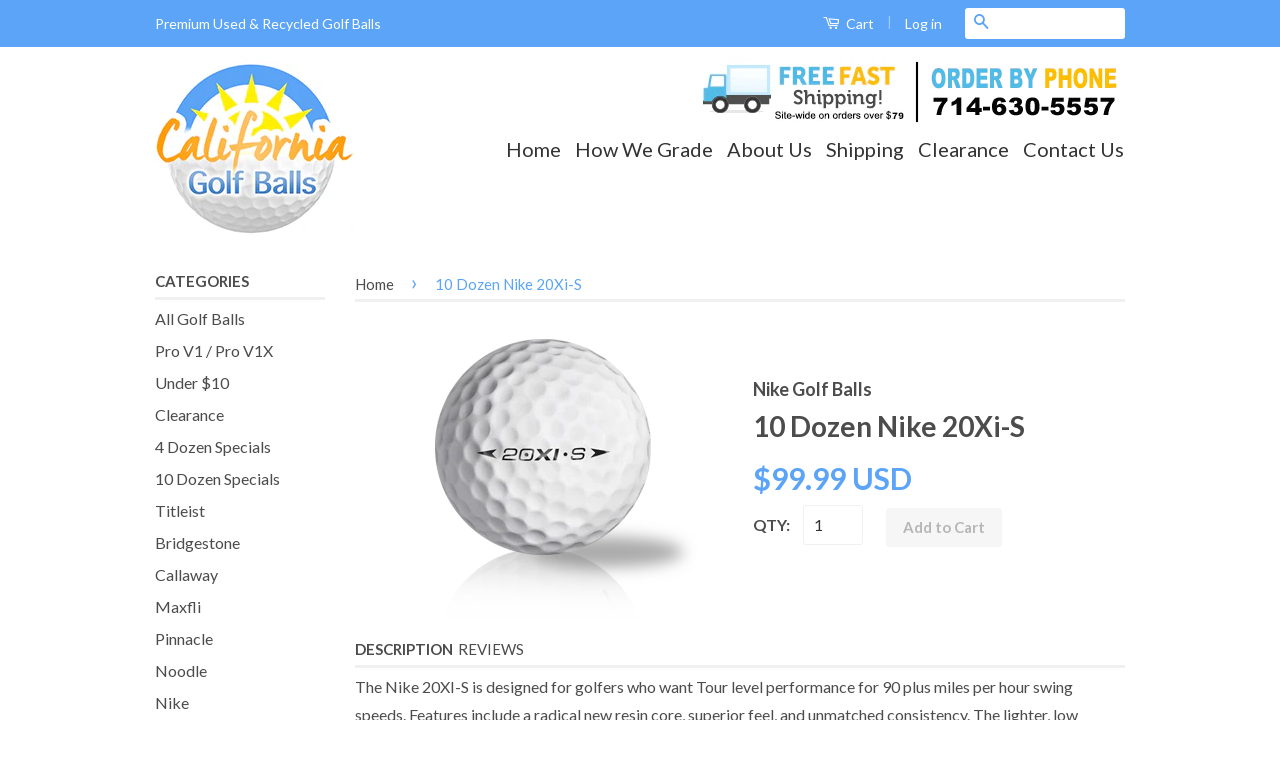

--- FILE ---
content_type: text/html; charset=utf-8
request_url: https://www.californiagolfballs.com/products/10-dozen-nike-20xi-s
body_size: 17092
content:
<style>
.badge--sale {
display: none !important;
top: 46.66667px !important;
left: 54.66667px !important;
}
</style>

<!doctype html>
<!--[if lt IE 7]><html class="no-js lt-ie9 lt-ie8 lt-ie7" lang="en"> <![endif]-->
<!--[if IE 7]><html class="no-js lt-ie9 lt-ie8" lang="en"> <![endif]-->
<!--[if IE 8]><html class="no-js lt-ie9" lang="en"> <![endif]-->
<!--[if IE 9 ]><html class="ie9 no-js"> <![endif]-->
<!--[if (gt IE 9)|!(IE)]><!--> <html class="no-js"> <!--<![endif]-->
<head>
  
  

  <!-- Basic page needs ================================================== -->
  <meta charset="utf-8">
  <meta http-equiv="X-UA-Compatible" content="IE=edge,chrome=1">
  <meta name="keywords" content="used golf balls, recycled golf balls, california golf balls, quality golf balls, golf balls, 5A golf balls, 4A golf balls, AAAAA golf balls, AAAA golf balls" />
  <meta name="msvalidate.01" content="E3B165C4CAF26674E96A4B8067285328" />
  <meta name='yandex-verification' content='5fa3c04d367065d4' />
  <meta name="language" content="en-us" />
  
  <link rel="shortcut icon" href="//www.californiagolfballs.com/cdn/shop/t/2/assets/favicon.png?v=31425251280649923151450379177" type="image/png" />
  
  
  


  <!-- Title and description ================================================== -->
  <title>
  10 Dozen Nike 20Xi-S used golf balls
  </title>

  
  <meta name="description" content="The Nike 20XI-S is designed for golfers who want Tour level performance for 90 plus miles per hour swing speeds. Features include a radical new resin core, superior feel, and unmatched consistency. The lighter, low density resin core distributes weight to the perimeter, increasing ball moment of inertia. Higher ball moment of inertia maintains spin after apex, adding yards and minimizing travel off line. is geared toward players who tend to have higher spin.">
  
  

  <!-- Social Meta Tags ================================================== -->
  
<meta property="og:site_name" content="Californiagolfballs.com">

  <meta property="og:type" content="product">
  <meta property="og:title" content="10 Dozen Nike 20Xi-S">
  
  <meta property="og:image" content="http://www.californiagolfballs.com/cdn/shop/products/nike-20x1-s-2_34d89725-d752-4459-a4cf-2403c7e391ce_grande.png?v=1527177380">
  <meta property="og:image:secure_url" content="https://www.californiagolfballs.com/cdn/shop/products/nike-20x1-s-2_34d89725-d752-4459-a4cf-2403c7e391ce_grande.png?v=1527177380">
  
  <meta property="og:price:amount" content="99.99">
  <meta property="og:price:currency" content="USD">


  <meta property="og:description" content="The Nike 20XI-S is designed for golfers who want Tour level performance for 90 plus miles per hour swing speeds. Features include a radical new resin core, superior feel, and unmatched consistency. The lighter, low density resin core distributes weight to the perimeter, increasing ball moment of inertia. Higher ball moment of inertia maintains spin after apex, adding yards and minimizing travel off line. is geared toward players who tend to have higher spin.">


  <meta property="og:url" content="https://www.californiagolfballs.com/products/10-dozen-nike-20xi-s">



<meta name="twitter:card" content="summary">


  <meta name="twitter:site" content="@CaliGolfBalls">



  <meta name="twitter:title" content="10 Dozen Nike 20Xi-S">
  <meta name="twitter:description" content="The Nike 20XI-S is designed for golfers who want Tour level performance for 90 plus miles per hour swing speeds. Features include a radical new resin core, superior feel, and unmatched consistency. The lighter, low density resin core distributes weight to the perimeter, increasing ball moment of inertia. Higher ball moment">
  <meta name="twitter:image" content="https://www.californiagolfballs.com/cdn/shop/products/nike-20x1-s-2_34d89725-d752-4459-a4cf-2403c7e391ce_medium.png?v=1527177380">
  <meta name="twitter:image:width" content="240">
  <meta name="twitter:image:height" content="240">


  <meta name="p:domain_verify" content="2a61ad0656402fe7af87a8db5686640e"/>

  <!-- Helpers ================================================== -->
  <link rel="canonical" href="https://www.californiagolfballs.com/products/10-dozen-nike-20xi-s">
  <meta name="viewport" content="width=device-width,initial-scale=1">
  <meta name="theme-color" content="#5ba4f7">

  

  <!-- CSS ================================================== -->
  <link href="//www.californiagolfballs.com/cdn/shop/t/2/assets/timber.scss.css?v=144780884373988688531674755349" rel="stylesheet" type="text/css" media="all" />
  <link href="//www.californiagolfballs.com/cdn/shop/t/2/assets/theme.scss.css?v=180299647612674709001674755349" rel="stylesheet" type="text/css" media="all" />
  <style type="text/css">
    #idTabavisverifies{
        margin-top: 15px;
        color:#5d717e;
    }
    #idTabavisverifies a{
        color:#5d717e;
        text-decoration: none;
    }
    #idTabavisverifies p{
        margin:0;
        padding:0; 
    }
    #idTabavisverifies .logo,#av_product_award .logo,.av_product_award .logo{
       background:url("https://cdn.shopify.com/s/files/1/1030/0939/t/2/assets/netreviews-logo.png?18098647126670451476") no-repeat; 
    }
    #idTabavisverifies .logo-small,#av_product_award .logo-small,.av_product_award .logo-small{
        background:url("https://cdn.shopify.com/s/files/1/1030/0939/t/2/assets/netreviews-logo-small.png?15473715424744185047") no-repeat; 
    }
    #idTabavisverifies div.ratingWrapper,#av_product_award div.ratingWrapper,.av_product_award div.ratingWrapper{
        background:url("https://cdn.shopify.com/s/files/1/1030/0939/t/2/assets/netreviews-mini-stars-0.png?9465756237487663071") no-repeat left bottom;
        /*display:inline-block;*/
        height: 12px;
        width: 70px;
    }
    #idTabavisverifies div.ratingInner,#av_product_award div.ratingInner,.av_product_award div.ratingInner{
        background:url("https://cdn.shopify.com/s/files/1/1030/0939/t/2/assets/netreviews-mini-stars-5.png?17261349224345769581") no-repeat left bottom transparent;
        /*display:inline-block;*/	
        height: 12px;
    }
    #idTabavisverifies .triangle-border {
        position: relative;
        padding: 12px;
        margin: 14px 0 3px 0;
        border: 2px solid #DDD;
        color: #000;
        background: #fff;
        -webkit-border-radius: 10px;
        -moz-border-radius: 10px;
        border-radius: 10px;
    }
    #idTabavisverifies .triangle-border.answer{
        margin-left: 20px;
        color:#808080;
    }
    #idTabavisverifies .triangle-border.top::before {
        top: -16px;
        bottom: auto;
        right: auto;
        left: 46px;
        border-width: 0 14px 14px;
    }
    #idTabavisverifies .triangle-border::before {
        content: "";
        position: absolute;
        bottom: -20px;
        right: 40px;
        border-width: 20px 20px 0;
        border-style: solid;
        border-color: #DDD transparent;
        display: block;
        width: 0;
    }
    #idTabavisverifies .triangle-border.top::after {
        top: -13px;
        bottom: auto;
        right: auto;
        left: 47px;
        border-width: 0 13px 13px;
    }
    #idTabavisverifies .triangle-border::after {
        content: "";
        position: absolute;
        bottom: -13px;
        left: 47px;
        border-width: 13px 13px 0;
        border-style: solid;
        border-color: #fff transparent;
        display: block;
        width: 0;
    }

    #idTabavisverifies .triangle-border.answer {
        padding-left: 20px;
    }
    .clear{
        clear: both;
    }
    #idTabavisverifies #headerAV{
        display: block;
        background-color: #474747;
        height:30px;
        -webkit-border-top-left-radius: 10px;
        -webkit-border-top-right-radius: 10px;
        -moz-border-radius-topleft: 10px;
        -moz-border-radius-topright: 10px;
        border-top-left-radius: 10px;
        border-top-right-radius: 10px;
        text-align: center;
        line-height: 30px;
        color:white;
        text-transform: uppercase;
        font-size: 14px;
    }
    #idTabavisverifies #under-headerAV{
        display: block;
        height: 50px;
    }
    #idTabavisverifies #under-headerAV{
    }
    #idTabavisverifies div#aggregateRatingAV {
        list-style: none;
        margin-left: 50px;
        padding-top: 10px;
        float: left;
    }
    #idTabavisverifies div#certificatAV{
        float: right;
        list-style: none;
        padding-top: 10px;
        padding-right: 10px;
    }
    #idTabavisverifies .reviewAV {
        padding-bottom: 20px;
        border-top: 3px solid white;
    }
    #idTabavisverifies .reviewAV div.reviewInfosAV{
        list-style: none;
        margin-top: 15px;
        margin-left: 0;
        margin-right: 0;
        margin-bottom: 0;
    }
    #idTabavisverifies .reviewAV div.reviewInfosAV > div{
        display: inline-block;
        height: 25px;
    }
    #idTabavisverifies .reviewAV div.reviewInfosAV  div.rateAV{
        font-weight: bold;
        font-size: 14px;
    }
    #idTabavisverifies .reviewAV div.reviewInfosAV  div.rateAV img{
        margin-top:1px;
    }
    #idTabavisverifies .triangle-border.answer p.answer-bodyAV{
        margin: 10px 0 0 0 ;
    }
    
    #idTabavisverifies #ajax_comment_content{
        background-color:#f1f1f1;
        padding: 10px;
    }
    /* ExtraRight */ 
    #av_load_next_page{color:#5d717e;text-decoration:none;display:inline-block;padding:4px 14px;margin-bottom:0;font-size:12px;line-height:20px;color:#272822;text-align:center;text-shadow:0 1px 1px rgba(255,255,255,.75);vertical-align:middle;cursor:pointer;background-color:#f5f5f5;background-image:-webkit-gradient(linear,0 0,0 100%,from(#fff),to(#e6e6e6));background-image:-webkit-linear-gradient(top,#fff,#e6e6e6);background-image:-o-linear-gradient(top,#fff,#e6e6e6);background-image:linear-gradient(to bottom,#fff,#e6e6e6);background-image:-moz-linear-gradient(top,#fff,#e6e6e6);background-repeat:repeat-x;border:1px solid #bbb;border-color:rgba(0,0,0,.1) rgba(0,0,0,.1) rgba(0,0,0,.25);border-color:#e6e6e6 #e6e6e6 #bfbfbf;border-bottom-color:#a2a2a2;-webkit-border-radius:4px;-moz-border-radius:4px;border-radius:4px;filter:progid:dximagetransform.microsoft.gradient(startColorstr="#ffffffff", endColorstr="#ffe6e6e6", GradientType=0);filter:progid:dximagetransform.microsoft.gradient(enabled=false);-webkit-box-shadow:inset 0 1px 0 rgba(255,255,255,.2),0 1px 2px rgba(0,0,0,.05);-moz-box-shadow:inset 0 1px 0 rgba(255,255,255,.2),0 1px 2px rgba(0,0,0,.05);box-shadow:inset 0 1px 0 rgba(255,255,255,.2),0 1px 2px rgba(0,0,0,.05);margin-top:10px;}
    /* FIN ExtraRight */

    .AV_button{
        padding-bottom: 0;
    }
    .ratingWrapper{
        display: inline-block;padding-bottom: 0px;float: left;
    }
    .rating-link a{
        display: inline-block; padding: 0;
    }
    #av_product_award, .av_product_award{
        display: inherit;
    }
</style> 

  
  
  
  <link href="//fonts.googleapis.com/css?family=Lato:400,700" rel="stylesheet" type="text/css" media="all" />


  



  <!-- Header hook for plugins ================================================== -->
  <script>window.performance && window.performance.mark && window.performance.mark('shopify.content_for_header.start');</script><meta id="shopify-digital-wallet" name="shopify-digital-wallet" content="/10300939/digital_wallets/dialog">
<meta name="shopify-checkout-api-token" content="e6656aa712eb838bb4a2bb45e47efa27">
<meta id="in-context-paypal-metadata" data-shop-id="10300939" data-venmo-supported="false" data-environment="production" data-locale="en_US" data-paypal-v4="true" data-currency="USD">
<link rel="alternate" type="application/json+oembed" href="https://www.californiagolfballs.com/products/10-dozen-nike-20xi-s.oembed">
<script async="async" src="/checkouts/internal/preloads.js?locale=en-US"></script>
<link rel="preconnect" href="https://shop.app" crossorigin="anonymous">
<script async="async" src="https://shop.app/checkouts/internal/preloads.js?locale=en-US&shop_id=10300939" crossorigin="anonymous"></script>
<script id="apple-pay-shop-capabilities" type="application/json">{"shopId":10300939,"countryCode":"US","currencyCode":"USD","merchantCapabilities":["supports3DS"],"merchantId":"gid:\/\/shopify\/Shop\/10300939","merchantName":"Californiagolfballs.com","requiredBillingContactFields":["postalAddress","email","phone"],"requiredShippingContactFields":["postalAddress","email","phone"],"shippingType":"shipping","supportedNetworks":["visa","masterCard","amex","discover","elo","jcb"],"total":{"type":"pending","label":"Californiagolfballs.com","amount":"1.00"},"shopifyPaymentsEnabled":true,"supportsSubscriptions":true}</script>
<script id="shopify-features" type="application/json">{"accessToken":"e6656aa712eb838bb4a2bb45e47efa27","betas":["rich-media-storefront-analytics"],"domain":"www.californiagolfballs.com","predictiveSearch":true,"shopId":10300939,"locale":"en"}</script>
<script>var Shopify = Shopify || {};
Shopify.shop = "californiagolfballs-com.myshopify.com";
Shopify.locale = "en";
Shopify.currency = {"active":"USD","rate":"1.0"};
Shopify.country = "US";
Shopify.theme = {"name":"classic","id":50683397,"schema_name":null,"schema_version":null,"theme_store_id":null,"role":"main"};
Shopify.theme.handle = "null";
Shopify.theme.style = {"id":null,"handle":null};
Shopify.cdnHost = "www.californiagolfballs.com/cdn";
Shopify.routes = Shopify.routes || {};
Shopify.routes.root = "/";</script>
<script type="module">!function(o){(o.Shopify=o.Shopify||{}).modules=!0}(window);</script>
<script>!function(o){function n(){var o=[];function n(){o.push(Array.prototype.slice.apply(arguments))}return n.q=o,n}var t=o.Shopify=o.Shopify||{};t.loadFeatures=n(),t.autoloadFeatures=n()}(window);</script>
<script>
  window.ShopifyPay = window.ShopifyPay || {};
  window.ShopifyPay.apiHost = "shop.app\/pay";
  window.ShopifyPay.redirectState = null;
</script>
<script id="shop-js-analytics" type="application/json">{"pageType":"product"}</script>
<script defer="defer" async type="module" src="//www.californiagolfballs.com/cdn/shopifycloud/shop-js/modules/v2/client.init-shop-cart-sync_BApSsMSl.en.esm.js"></script>
<script defer="defer" async type="module" src="//www.californiagolfballs.com/cdn/shopifycloud/shop-js/modules/v2/chunk.common_CBoos6YZ.esm.js"></script>
<script type="module">
  await import("//www.californiagolfballs.com/cdn/shopifycloud/shop-js/modules/v2/client.init-shop-cart-sync_BApSsMSl.en.esm.js");
await import("//www.californiagolfballs.com/cdn/shopifycloud/shop-js/modules/v2/chunk.common_CBoos6YZ.esm.js");

  window.Shopify.SignInWithShop?.initShopCartSync?.({"fedCMEnabled":true,"windoidEnabled":true});

</script>
<script>
  window.Shopify = window.Shopify || {};
  if (!window.Shopify.featureAssets) window.Shopify.featureAssets = {};
  window.Shopify.featureAssets['shop-js'] = {"shop-cart-sync":["modules/v2/client.shop-cart-sync_DJczDl9f.en.esm.js","modules/v2/chunk.common_CBoos6YZ.esm.js"],"init-fed-cm":["modules/v2/client.init-fed-cm_BzwGC0Wi.en.esm.js","modules/v2/chunk.common_CBoos6YZ.esm.js"],"init-windoid":["modules/v2/client.init-windoid_BS26ThXS.en.esm.js","modules/v2/chunk.common_CBoos6YZ.esm.js"],"shop-cash-offers":["modules/v2/client.shop-cash-offers_DthCPNIO.en.esm.js","modules/v2/chunk.common_CBoos6YZ.esm.js","modules/v2/chunk.modal_Bu1hFZFC.esm.js"],"shop-button":["modules/v2/client.shop-button_D_JX508o.en.esm.js","modules/v2/chunk.common_CBoos6YZ.esm.js"],"init-shop-email-lookup-coordinator":["modules/v2/client.init-shop-email-lookup-coordinator_DFwWcvrS.en.esm.js","modules/v2/chunk.common_CBoos6YZ.esm.js"],"shop-toast-manager":["modules/v2/client.shop-toast-manager_tEhgP2F9.en.esm.js","modules/v2/chunk.common_CBoos6YZ.esm.js"],"shop-login-button":["modules/v2/client.shop-login-button_DwLgFT0K.en.esm.js","modules/v2/chunk.common_CBoos6YZ.esm.js","modules/v2/chunk.modal_Bu1hFZFC.esm.js"],"avatar":["modules/v2/client.avatar_BTnouDA3.en.esm.js"],"init-shop-cart-sync":["modules/v2/client.init-shop-cart-sync_BApSsMSl.en.esm.js","modules/v2/chunk.common_CBoos6YZ.esm.js"],"pay-button":["modules/v2/client.pay-button_BuNmcIr_.en.esm.js","modules/v2/chunk.common_CBoos6YZ.esm.js"],"init-shop-for-new-customer-accounts":["modules/v2/client.init-shop-for-new-customer-accounts_DrjXSI53.en.esm.js","modules/v2/client.shop-login-button_DwLgFT0K.en.esm.js","modules/v2/chunk.common_CBoos6YZ.esm.js","modules/v2/chunk.modal_Bu1hFZFC.esm.js"],"init-customer-accounts-sign-up":["modules/v2/client.init-customer-accounts-sign-up_TlVCiykN.en.esm.js","modules/v2/client.shop-login-button_DwLgFT0K.en.esm.js","modules/v2/chunk.common_CBoos6YZ.esm.js","modules/v2/chunk.modal_Bu1hFZFC.esm.js"],"shop-follow-button":["modules/v2/client.shop-follow-button_C5D3XtBb.en.esm.js","modules/v2/chunk.common_CBoos6YZ.esm.js","modules/v2/chunk.modal_Bu1hFZFC.esm.js"],"checkout-modal":["modules/v2/client.checkout-modal_8TC_1FUY.en.esm.js","modules/v2/chunk.common_CBoos6YZ.esm.js","modules/v2/chunk.modal_Bu1hFZFC.esm.js"],"init-customer-accounts":["modules/v2/client.init-customer-accounts_C0Oh2ljF.en.esm.js","modules/v2/client.shop-login-button_DwLgFT0K.en.esm.js","modules/v2/chunk.common_CBoos6YZ.esm.js","modules/v2/chunk.modal_Bu1hFZFC.esm.js"],"lead-capture":["modules/v2/client.lead-capture_Cq0gfm7I.en.esm.js","modules/v2/chunk.common_CBoos6YZ.esm.js","modules/v2/chunk.modal_Bu1hFZFC.esm.js"],"shop-login":["modules/v2/client.shop-login_BmtnoEUo.en.esm.js","modules/v2/chunk.common_CBoos6YZ.esm.js","modules/v2/chunk.modal_Bu1hFZFC.esm.js"],"payment-terms":["modules/v2/client.payment-terms_BHOWV7U_.en.esm.js","modules/v2/chunk.common_CBoos6YZ.esm.js","modules/v2/chunk.modal_Bu1hFZFC.esm.js"]};
</script>
<script>(function() {
  var isLoaded = false;
  function asyncLoad() {
    if (isLoaded) return;
    isLoaded = true;
    var urls = ["https:\/\/cdn.hextom.com\/js\/freeshippingbar.js?shop=californiagolfballs-com.myshopify.com"];
    for (var i = 0; i < urls.length; i++) {
      var s = document.createElement('script');
      s.type = 'text/javascript';
      s.async = true;
      s.src = urls[i];
      var x = document.getElementsByTagName('script')[0];
      x.parentNode.insertBefore(s, x);
    }
  };
  if(window.attachEvent) {
    window.attachEvent('onload', asyncLoad);
  } else {
    window.addEventListener('load', asyncLoad, false);
  }
})();</script>
<script id="__st">var __st={"a":10300939,"offset":-28800,"reqid":"d787edef-8824-4e12-99cc-46f1aab40a82-1768911246","pageurl":"www.californiagolfballs.com\/products\/10-dozen-nike-20xi-s","u":"85a0d64b2009","p":"product","rtyp":"product","rid":6616083077};</script>
<script>window.ShopifyPaypalV4VisibilityTracking = true;</script>
<script id="captcha-bootstrap">!function(){'use strict';const t='contact',e='account',n='new_comment',o=[[t,t],['blogs',n],['comments',n],[t,'customer']],c=[[e,'customer_login'],[e,'guest_login'],[e,'recover_customer_password'],[e,'create_customer']],r=t=>t.map((([t,e])=>`form[action*='/${t}']:not([data-nocaptcha='true']) input[name='form_type'][value='${e}']`)).join(','),a=t=>()=>t?[...document.querySelectorAll(t)].map((t=>t.form)):[];function s(){const t=[...o],e=r(t);return a(e)}const i='password',u='form_key',d=['recaptcha-v3-token','g-recaptcha-response','h-captcha-response',i],f=()=>{try{return window.sessionStorage}catch{return}},m='__shopify_v',_=t=>t.elements[u];function p(t,e,n=!1){try{const o=window.sessionStorage,c=JSON.parse(o.getItem(e)),{data:r}=function(t){const{data:e,action:n}=t;return t[m]||n?{data:e,action:n}:{data:t,action:n}}(c);for(const[e,n]of Object.entries(r))t.elements[e]&&(t.elements[e].value=n);n&&o.removeItem(e)}catch(o){console.error('form repopulation failed',{error:o})}}const l='form_type',E='cptcha';function T(t){t.dataset[E]=!0}const w=window,h=w.document,L='Shopify',v='ce_forms',y='captcha';let A=!1;((t,e)=>{const n=(g='f06e6c50-85a8-45c8-87d0-21a2b65856fe',I='https://cdn.shopify.com/shopifycloud/storefront-forms-hcaptcha/ce_storefront_forms_captcha_hcaptcha.v1.5.2.iife.js',D={infoText:'Protected by hCaptcha',privacyText:'Privacy',termsText:'Terms'},(t,e,n)=>{const o=w[L][v],c=o.bindForm;if(c)return c(t,g,e,D).then(n);var r;o.q.push([[t,g,e,D],n]),r=I,A||(h.body.append(Object.assign(h.createElement('script'),{id:'captcha-provider',async:!0,src:r})),A=!0)});var g,I,D;w[L]=w[L]||{},w[L][v]=w[L][v]||{},w[L][v].q=[],w[L][y]=w[L][y]||{},w[L][y].protect=function(t,e){n(t,void 0,e),T(t)},Object.freeze(w[L][y]),function(t,e,n,w,h,L){const[v,y,A,g]=function(t,e,n){const i=e?o:[],u=t?c:[],d=[...i,...u],f=r(d),m=r(i),_=r(d.filter((([t,e])=>n.includes(e))));return[a(f),a(m),a(_),s()]}(w,h,L),I=t=>{const e=t.target;return e instanceof HTMLFormElement?e:e&&e.form},D=t=>v().includes(t);t.addEventListener('submit',(t=>{const e=I(t);if(!e)return;const n=D(e)&&!e.dataset.hcaptchaBound&&!e.dataset.recaptchaBound,o=_(e),c=g().includes(e)&&(!o||!o.value);(n||c)&&t.preventDefault(),c&&!n&&(function(t){try{if(!f())return;!function(t){const e=f();if(!e)return;const n=_(t);if(!n)return;const o=n.value;o&&e.removeItem(o)}(t);const e=Array.from(Array(32),(()=>Math.random().toString(36)[2])).join('');!function(t,e){_(t)||t.append(Object.assign(document.createElement('input'),{type:'hidden',name:u})),t.elements[u].value=e}(t,e),function(t,e){const n=f();if(!n)return;const o=[...t.querySelectorAll(`input[type='${i}']`)].map((({name:t})=>t)),c=[...d,...o],r={};for(const[a,s]of new FormData(t).entries())c.includes(a)||(r[a]=s);n.setItem(e,JSON.stringify({[m]:1,action:t.action,data:r}))}(t,e)}catch(e){console.error('failed to persist form',e)}}(e),e.submit())}));const S=(t,e)=>{t&&!t.dataset[E]&&(n(t,e.some((e=>e===t))),T(t))};for(const o of['focusin','change'])t.addEventListener(o,(t=>{const e=I(t);D(e)&&S(e,y())}));const B=e.get('form_key'),M=e.get(l),P=B&&M;t.addEventListener('DOMContentLoaded',(()=>{const t=y();if(P)for(const e of t)e.elements[l].value===M&&p(e,B);[...new Set([...A(),...v().filter((t=>'true'===t.dataset.shopifyCaptcha))])].forEach((e=>S(e,t)))}))}(h,new URLSearchParams(w.location.search),n,t,e,['guest_login'])})(!0,!0)}();</script>
<script integrity="sha256-4kQ18oKyAcykRKYeNunJcIwy7WH5gtpwJnB7kiuLZ1E=" data-source-attribution="shopify.loadfeatures" defer="defer" src="//www.californiagolfballs.com/cdn/shopifycloud/storefront/assets/storefront/load_feature-a0a9edcb.js" crossorigin="anonymous"></script>
<script crossorigin="anonymous" defer="defer" src="//www.californiagolfballs.com/cdn/shopifycloud/storefront/assets/shopify_pay/storefront-65b4c6d7.js?v=20250812"></script>
<script data-source-attribution="shopify.dynamic_checkout.dynamic.init">var Shopify=Shopify||{};Shopify.PaymentButton=Shopify.PaymentButton||{isStorefrontPortableWallets:!0,init:function(){window.Shopify.PaymentButton.init=function(){};var t=document.createElement("script");t.src="https://www.californiagolfballs.com/cdn/shopifycloud/portable-wallets/latest/portable-wallets.en.js",t.type="module",document.head.appendChild(t)}};
</script>
<script data-source-attribution="shopify.dynamic_checkout.buyer_consent">
  function portableWalletsHideBuyerConsent(e){var t=document.getElementById("shopify-buyer-consent"),n=document.getElementById("shopify-subscription-policy-button");t&&n&&(t.classList.add("hidden"),t.setAttribute("aria-hidden","true"),n.removeEventListener("click",e))}function portableWalletsShowBuyerConsent(e){var t=document.getElementById("shopify-buyer-consent"),n=document.getElementById("shopify-subscription-policy-button");t&&n&&(t.classList.remove("hidden"),t.removeAttribute("aria-hidden"),n.addEventListener("click",e))}window.Shopify?.PaymentButton&&(window.Shopify.PaymentButton.hideBuyerConsent=portableWalletsHideBuyerConsent,window.Shopify.PaymentButton.showBuyerConsent=portableWalletsShowBuyerConsent);
</script>
<script data-source-attribution="shopify.dynamic_checkout.cart.bootstrap">document.addEventListener("DOMContentLoaded",(function(){function t(){return document.querySelector("shopify-accelerated-checkout-cart, shopify-accelerated-checkout")}if(t())Shopify.PaymentButton.init();else{new MutationObserver((function(e,n){t()&&(Shopify.PaymentButton.init(),n.disconnect())})).observe(document.body,{childList:!0,subtree:!0})}}));
</script>
<link id="shopify-accelerated-checkout-styles" rel="stylesheet" media="screen" href="https://www.californiagolfballs.com/cdn/shopifycloud/portable-wallets/latest/accelerated-checkout-backwards-compat.css" crossorigin="anonymous">
<style id="shopify-accelerated-checkout-cart">
        #shopify-buyer-consent {
  margin-top: 1em;
  display: inline-block;
  width: 100%;
}

#shopify-buyer-consent.hidden {
  display: none;
}

#shopify-subscription-policy-button {
  background: none;
  border: none;
  padding: 0;
  text-decoration: underline;
  font-size: inherit;
  cursor: pointer;
}

#shopify-subscription-policy-button::before {
  box-shadow: none;
}

      </style>

<script>window.performance && window.performance.mark && window.performance.mark('shopify.content_for_header.end');</script>

  

<!--[if lt IE 9]>
<script src="//cdnjs.cloudflare.com/ajax/libs/html5shiv/3.7.2/html5shiv.min.js" type="text/javascript"></script>
<script src="//www.californiagolfballs.com/cdn/shop/t/2/assets/respond.min.js?v=52248677837542619231445261567" type="text/javascript"></script>
<link href="//www.californiagolfballs.com/cdn/shop/t/2/assets/respond-proxy.html" id="respond-proxy" rel="respond-proxy" />
<link href="//www.californiagolfballs.com/search?q=90460b8311224cd4ddf7e963e31220d3" id="respond-redirect" rel="respond-redirect" />
<script src="//www.californiagolfballs.com/search?q=90460b8311224cd4ddf7e963e31220d3" type="text/javascript"></script>
<![endif]-->



  <script src="//ajax.googleapis.com/ajax/libs/jquery/1.11.0/jquery.min.js" type="text/javascript"></script>
  <script src="//www.californiagolfballs.com/cdn/shop/t/2/assets/modernizr.min.js?v=26620055551102246001445261567" type="text/javascript"></script>
  

  
  
  
 
<!-- Used Golf Ball Reviews ========================-->

  <meta class="netreviewsWidget" id="netreviewsWidgetNum298" data-jsurl="//cl.avis-verifies.com/us/cache/6/2/2/6227655b-3178-2f24-8df7-f093128d7810/widget4/widget01-298_script.js"/><script src="//cl.avis-verifies.com/us/widget4/widget01.js"></script>
  
<link href="https://monorail-edge.shopifysvc.com" rel="dns-prefetch">
<script>(function(){if ("sendBeacon" in navigator && "performance" in window) {try {var session_token_from_headers = performance.getEntriesByType('navigation')[0].serverTiming.find(x => x.name == '_s').description;} catch {var session_token_from_headers = undefined;}var session_cookie_matches = document.cookie.match(/_shopify_s=([^;]*)/);var session_token_from_cookie = session_cookie_matches && session_cookie_matches.length === 2 ? session_cookie_matches[1] : "";var session_token = session_token_from_headers || session_token_from_cookie || "";function handle_abandonment_event(e) {var entries = performance.getEntries().filter(function(entry) {return /monorail-edge.shopifysvc.com/.test(entry.name);});if (!window.abandonment_tracked && entries.length === 0) {window.abandonment_tracked = true;var currentMs = Date.now();var navigation_start = performance.timing.navigationStart;var payload = {shop_id: 10300939,url: window.location.href,navigation_start,duration: currentMs - navigation_start,session_token,page_type: "product"};window.navigator.sendBeacon("https://monorail-edge.shopifysvc.com/v1/produce", JSON.stringify({schema_id: "online_store_buyer_site_abandonment/1.1",payload: payload,metadata: {event_created_at_ms: currentMs,event_sent_at_ms: currentMs}}));}}window.addEventListener('pagehide', handle_abandonment_event);}}());</script>
<script id="web-pixels-manager-setup">(function e(e,d,r,n,o){if(void 0===o&&(o={}),!Boolean(null===(a=null===(i=window.Shopify)||void 0===i?void 0:i.analytics)||void 0===a?void 0:a.replayQueue)){var i,a;window.Shopify=window.Shopify||{};var t=window.Shopify;t.analytics=t.analytics||{};var s=t.analytics;s.replayQueue=[],s.publish=function(e,d,r){return s.replayQueue.push([e,d,r]),!0};try{self.performance.mark("wpm:start")}catch(e){}var l=function(){var e={modern:/Edge?\/(1{2}[4-9]|1[2-9]\d|[2-9]\d{2}|\d{4,})\.\d+(\.\d+|)|Firefox\/(1{2}[4-9]|1[2-9]\d|[2-9]\d{2}|\d{4,})\.\d+(\.\d+|)|Chrom(ium|e)\/(9{2}|\d{3,})\.\d+(\.\d+|)|(Maci|X1{2}).+ Version\/(15\.\d+|(1[6-9]|[2-9]\d|\d{3,})\.\d+)([,.]\d+|)( \(\w+\)|)( Mobile\/\w+|) Safari\/|Chrome.+OPR\/(9{2}|\d{3,})\.\d+\.\d+|(CPU[ +]OS|iPhone[ +]OS|CPU[ +]iPhone|CPU IPhone OS|CPU iPad OS)[ +]+(15[._]\d+|(1[6-9]|[2-9]\d|\d{3,})[._]\d+)([._]\d+|)|Android:?[ /-](13[3-9]|1[4-9]\d|[2-9]\d{2}|\d{4,})(\.\d+|)(\.\d+|)|Android.+Firefox\/(13[5-9]|1[4-9]\d|[2-9]\d{2}|\d{4,})\.\d+(\.\d+|)|Android.+Chrom(ium|e)\/(13[3-9]|1[4-9]\d|[2-9]\d{2}|\d{4,})\.\d+(\.\d+|)|SamsungBrowser\/([2-9]\d|\d{3,})\.\d+/,legacy:/Edge?\/(1[6-9]|[2-9]\d|\d{3,})\.\d+(\.\d+|)|Firefox\/(5[4-9]|[6-9]\d|\d{3,})\.\d+(\.\d+|)|Chrom(ium|e)\/(5[1-9]|[6-9]\d|\d{3,})\.\d+(\.\d+|)([\d.]+$|.*Safari\/(?![\d.]+ Edge\/[\d.]+$))|(Maci|X1{2}).+ Version\/(10\.\d+|(1[1-9]|[2-9]\d|\d{3,})\.\d+)([,.]\d+|)( \(\w+\)|)( Mobile\/\w+|) Safari\/|Chrome.+OPR\/(3[89]|[4-9]\d|\d{3,})\.\d+\.\d+|(CPU[ +]OS|iPhone[ +]OS|CPU[ +]iPhone|CPU IPhone OS|CPU iPad OS)[ +]+(10[._]\d+|(1[1-9]|[2-9]\d|\d{3,})[._]\d+)([._]\d+|)|Android:?[ /-](13[3-9]|1[4-9]\d|[2-9]\d{2}|\d{4,})(\.\d+|)(\.\d+|)|Mobile Safari.+OPR\/([89]\d|\d{3,})\.\d+\.\d+|Android.+Firefox\/(13[5-9]|1[4-9]\d|[2-9]\d{2}|\d{4,})\.\d+(\.\d+|)|Android.+Chrom(ium|e)\/(13[3-9]|1[4-9]\d|[2-9]\d{2}|\d{4,})\.\d+(\.\d+|)|Android.+(UC? ?Browser|UCWEB|U3)[ /]?(15\.([5-9]|\d{2,})|(1[6-9]|[2-9]\d|\d{3,})\.\d+)\.\d+|SamsungBrowser\/(5\.\d+|([6-9]|\d{2,})\.\d+)|Android.+MQ{2}Browser\/(14(\.(9|\d{2,})|)|(1[5-9]|[2-9]\d|\d{3,})(\.\d+|))(\.\d+|)|K[Aa][Ii]OS\/(3\.\d+|([4-9]|\d{2,})\.\d+)(\.\d+|)/},d=e.modern,r=e.legacy,n=navigator.userAgent;return n.match(d)?"modern":n.match(r)?"legacy":"unknown"}(),u="modern"===l?"modern":"legacy",c=(null!=n?n:{modern:"",legacy:""})[u],f=function(e){return[e.baseUrl,"/wpm","/b",e.hashVersion,"modern"===e.buildTarget?"m":"l",".js"].join("")}({baseUrl:d,hashVersion:r,buildTarget:u}),m=function(e){var d=e.version,r=e.bundleTarget,n=e.surface,o=e.pageUrl,i=e.monorailEndpoint;return{emit:function(e){var a=e.status,t=e.errorMsg,s=(new Date).getTime(),l=JSON.stringify({metadata:{event_sent_at_ms:s},events:[{schema_id:"web_pixels_manager_load/3.1",payload:{version:d,bundle_target:r,page_url:o,status:a,surface:n,error_msg:t},metadata:{event_created_at_ms:s}}]});if(!i)return console&&console.warn&&console.warn("[Web Pixels Manager] No Monorail endpoint provided, skipping logging."),!1;try{return self.navigator.sendBeacon.bind(self.navigator)(i,l)}catch(e){}var u=new XMLHttpRequest;try{return u.open("POST",i,!0),u.setRequestHeader("Content-Type","text/plain"),u.send(l),!0}catch(e){return console&&console.warn&&console.warn("[Web Pixels Manager] Got an unhandled error while logging to Monorail."),!1}}}}({version:r,bundleTarget:l,surface:e.surface,pageUrl:self.location.href,monorailEndpoint:e.monorailEndpoint});try{o.browserTarget=l,function(e){var d=e.src,r=e.async,n=void 0===r||r,o=e.onload,i=e.onerror,a=e.sri,t=e.scriptDataAttributes,s=void 0===t?{}:t,l=document.createElement("script"),u=document.querySelector("head"),c=document.querySelector("body");if(l.async=n,l.src=d,a&&(l.integrity=a,l.crossOrigin="anonymous"),s)for(var f in s)if(Object.prototype.hasOwnProperty.call(s,f))try{l.dataset[f]=s[f]}catch(e){}if(o&&l.addEventListener("load",o),i&&l.addEventListener("error",i),u)u.appendChild(l);else{if(!c)throw new Error("Did not find a head or body element to append the script");c.appendChild(l)}}({src:f,async:!0,onload:function(){if(!function(){var e,d;return Boolean(null===(d=null===(e=window.Shopify)||void 0===e?void 0:e.analytics)||void 0===d?void 0:d.initialized)}()){var d=window.webPixelsManager.init(e)||void 0;if(d){var r=window.Shopify.analytics;r.replayQueue.forEach((function(e){var r=e[0],n=e[1],o=e[2];d.publishCustomEvent(r,n,o)})),r.replayQueue=[],r.publish=d.publishCustomEvent,r.visitor=d.visitor,r.initialized=!0}}},onerror:function(){return m.emit({status:"failed",errorMsg:"".concat(f," has failed to load")})},sri:function(e){var d=/^sha384-[A-Za-z0-9+/=]+$/;return"string"==typeof e&&d.test(e)}(c)?c:"",scriptDataAttributes:o}),m.emit({status:"loading"})}catch(e){m.emit({status:"failed",errorMsg:(null==e?void 0:e.message)||"Unknown error"})}}})({shopId: 10300939,storefrontBaseUrl: "https://www.californiagolfballs.com",extensionsBaseUrl: "https://extensions.shopifycdn.com/cdn/shopifycloud/web-pixels-manager",monorailEndpoint: "https://monorail-edge.shopifysvc.com/unstable/produce_batch",surface: "storefront-renderer",enabledBetaFlags: ["2dca8a86"],webPixelsConfigList: [{"id":"148865334","eventPayloadVersion":"v1","runtimeContext":"LAX","scriptVersion":"1","type":"CUSTOM","privacyPurposes":["ANALYTICS"],"name":"Google Analytics tag (migrated)"},{"id":"shopify-app-pixel","configuration":"{}","eventPayloadVersion":"v1","runtimeContext":"STRICT","scriptVersion":"0450","apiClientId":"shopify-pixel","type":"APP","privacyPurposes":["ANALYTICS","MARKETING"]},{"id":"shopify-custom-pixel","eventPayloadVersion":"v1","runtimeContext":"LAX","scriptVersion":"0450","apiClientId":"shopify-pixel","type":"CUSTOM","privacyPurposes":["ANALYTICS","MARKETING"]}],isMerchantRequest: false,initData: {"shop":{"name":"Californiagolfballs.com","paymentSettings":{"currencyCode":"USD"},"myshopifyDomain":"californiagolfballs-com.myshopify.com","countryCode":"US","storefrontUrl":"https:\/\/www.californiagolfballs.com"},"customer":null,"cart":null,"checkout":null,"productVariants":[{"price":{"amount":99.99,"currencyCode":"USD"},"product":{"title":"10 Dozen Nike 20Xi-S","vendor":"Nike","id":"6616083077","untranslatedTitle":"10 Dozen Nike 20Xi-S","url":"\/products\/10-dozen-nike-20xi-s","type":"Nike 20XI"},"id":"22144560133","image":{"src":"\/\/www.californiagolfballs.com\/cdn\/shop\/products\/nike-20x1-s-2_34d89725-d752-4459-a4cf-2403c7e391ce.png?v=1527177380"},"sku":"Nike 20X1-S-2 - 10 Dozen","title":"AAAA\/2nd Quality - $99.99 (10 Dozen)","untranslatedTitle":"AAAA\/2nd Quality - $99.99 (10 Dozen)"}],"purchasingCompany":null},},"https://www.californiagolfballs.com/cdn","fcfee988w5aeb613cpc8e4bc33m6693e112",{"modern":"","legacy":""},{"shopId":"10300939","storefrontBaseUrl":"https:\/\/www.californiagolfballs.com","extensionBaseUrl":"https:\/\/extensions.shopifycdn.com\/cdn\/shopifycloud\/web-pixels-manager","surface":"storefront-renderer","enabledBetaFlags":"[\"2dca8a86\"]","isMerchantRequest":"false","hashVersion":"fcfee988w5aeb613cpc8e4bc33m6693e112","publish":"custom","events":"[[\"page_viewed\",{}],[\"product_viewed\",{\"productVariant\":{\"price\":{\"amount\":99.99,\"currencyCode\":\"USD\"},\"product\":{\"title\":\"10 Dozen Nike 20Xi-S\",\"vendor\":\"Nike\",\"id\":\"6616083077\",\"untranslatedTitle\":\"10 Dozen Nike 20Xi-S\",\"url\":\"\/products\/10-dozen-nike-20xi-s\",\"type\":\"Nike 20XI\"},\"id\":\"22144560133\",\"image\":{\"src\":\"\/\/www.californiagolfballs.com\/cdn\/shop\/products\/nike-20x1-s-2_34d89725-d752-4459-a4cf-2403c7e391ce.png?v=1527177380\"},\"sku\":\"Nike 20X1-S-2 - 10 Dozen\",\"title\":\"AAAA\/2nd Quality - $99.99 (10 Dozen)\",\"untranslatedTitle\":\"AAAA\/2nd Quality - $99.99 (10 Dozen)\"}}]]"});</script><script>
  window.ShopifyAnalytics = window.ShopifyAnalytics || {};
  window.ShopifyAnalytics.meta = window.ShopifyAnalytics.meta || {};
  window.ShopifyAnalytics.meta.currency = 'USD';
  var meta = {"product":{"id":6616083077,"gid":"gid:\/\/shopify\/Product\/6616083077","vendor":"Nike","type":"Nike 20XI","handle":"10-dozen-nike-20xi-s","variants":[{"id":22144560133,"price":9999,"name":"10 Dozen Nike 20Xi-S - AAAA\/2nd Quality - $99.99 (10 Dozen)","public_title":"AAAA\/2nd Quality - $99.99 (10 Dozen)","sku":"Nike 20X1-S-2 - 10 Dozen"}],"remote":false},"page":{"pageType":"product","resourceType":"product","resourceId":6616083077,"requestId":"d787edef-8824-4e12-99cc-46f1aab40a82-1768911246"}};
  for (var attr in meta) {
    window.ShopifyAnalytics.meta[attr] = meta[attr];
  }
</script>
<script class="analytics">
  (function () {
    var customDocumentWrite = function(content) {
      var jquery = null;

      if (window.jQuery) {
        jquery = window.jQuery;
      } else if (window.Checkout && window.Checkout.$) {
        jquery = window.Checkout.$;
      }

      if (jquery) {
        jquery('body').append(content);
      }
    };

    var hasLoggedConversion = function(token) {
      if (token) {
        return document.cookie.indexOf('loggedConversion=' + token) !== -1;
      }
      return false;
    }

    var setCookieIfConversion = function(token) {
      if (token) {
        var twoMonthsFromNow = new Date(Date.now());
        twoMonthsFromNow.setMonth(twoMonthsFromNow.getMonth() + 2);

        document.cookie = 'loggedConversion=' + token + '; expires=' + twoMonthsFromNow;
      }
    }

    var trekkie = window.ShopifyAnalytics.lib = window.trekkie = window.trekkie || [];
    if (trekkie.integrations) {
      return;
    }
    trekkie.methods = [
      'identify',
      'page',
      'ready',
      'track',
      'trackForm',
      'trackLink'
    ];
    trekkie.factory = function(method) {
      return function() {
        var args = Array.prototype.slice.call(arguments);
        args.unshift(method);
        trekkie.push(args);
        return trekkie;
      };
    };
    for (var i = 0; i < trekkie.methods.length; i++) {
      var key = trekkie.methods[i];
      trekkie[key] = trekkie.factory(key);
    }
    trekkie.load = function(config) {
      trekkie.config = config || {};
      trekkie.config.initialDocumentCookie = document.cookie;
      var first = document.getElementsByTagName('script')[0];
      var script = document.createElement('script');
      script.type = 'text/javascript';
      script.onerror = function(e) {
        var scriptFallback = document.createElement('script');
        scriptFallback.type = 'text/javascript';
        scriptFallback.onerror = function(error) {
                var Monorail = {
      produce: function produce(monorailDomain, schemaId, payload) {
        var currentMs = new Date().getTime();
        var event = {
          schema_id: schemaId,
          payload: payload,
          metadata: {
            event_created_at_ms: currentMs,
            event_sent_at_ms: currentMs
          }
        };
        return Monorail.sendRequest("https://" + monorailDomain + "/v1/produce", JSON.stringify(event));
      },
      sendRequest: function sendRequest(endpointUrl, payload) {
        // Try the sendBeacon API
        if (window && window.navigator && typeof window.navigator.sendBeacon === 'function' && typeof window.Blob === 'function' && !Monorail.isIos12()) {
          var blobData = new window.Blob([payload], {
            type: 'text/plain'
          });

          if (window.navigator.sendBeacon(endpointUrl, blobData)) {
            return true;
          } // sendBeacon was not successful

        } // XHR beacon

        var xhr = new XMLHttpRequest();

        try {
          xhr.open('POST', endpointUrl);
          xhr.setRequestHeader('Content-Type', 'text/plain');
          xhr.send(payload);
        } catch (e) {
          console.log(e);
        }

        return false;
      },
      isIos12: function isIos12() {
        return window.navigator.userAgent.lastIndexOf('iPhone; CPU iPhone OS 12_') !== -1 || window.navigator.userAgent.lastIndexOf('iPad; CPU OS 12_') !== -1;
      }
    };
    Monorail.produce('monorail-edge.shopifysvc.com',
      'trekkie_storefront_load_errors/1.1',
      {shop_id: 10300939,
      theme_id: 50683397,
      app_name: "storefront",
      context_url: window.location.href,
      source_url: "//www.californiagolfballs.com/cdn/s/trekkie.storefront.cd680fe47e6c39ca5d5df5f0a32d569bc48c0f27.min.js"});

        };
        scriptFallback.async = true;
        scriptFallback.src = '//www.californiagolfballs.com/cdn/s/trekkie.storefront.cd680fe47e6c39ca5d5df5f0a32d569bc48c0f27.min.js';
        first.parentNode.insertBefore(scriptFallback, first);
      };
      script.async = true;
      script.src = '//www.californiagolfballs.com/cdn/s/trekkie.storefront.cd680fe47e6c39ca5d5df5f0a32d569bc48c0f27.min.js';
      first.parentNode.insertBefore(script, first);
    };
    trekkie.load(
      {"Trekkie":{"appName":"storefront","development":false,"defaultAttributes":{"shopId":10300939,"isMerchantRequest":null,"themeId":50683397,"themeCityHash":"4205100793316161389","contentLanguage":"en","currency":"USD","eventMetadataId":"b9d334b1-4789-4053-82ed-556c20e8b071"},"isServerSideCookieWritingEnabled":true,"monorailRegion":"shop_domain","enabledBetaFlags":["65f19447"]},"Session Attribution":{},"S2S":{"facebookCapiEnabled":false,"source":"trekkie-storefront-renderer","apiClientId":580111}}
    );

    var loaded = false;
    trekkie.ready(function() {
      if (loaded) return;
      loaded = true;

      window.ShopifyAnalytics.lib = window.trekkie;

      var originalDocumentWrite = document.write;
      document.write = customDocumentWrite;
      try { window.ShopifyAnalytics.merchantGoogleAnalytics.call(this); } catch(error) {};
      document.write = originalDocumentWrite;

      window.ShopifyAnalytics.lib.page(null,{"pageType":"product","resourceType":"product","resourceId":6616083077,"requestId":"d787edef-8824-4e12-99cc-46f1aab40a82-1768911246","shopifyEmitted":true});

      var match = window.location.pathname.match(/checkouts\/(.+)\/(thank_you|post_purchase)/)
      var token = match? match[1]: undefined;
      if (!hasLoggedConversion(token)) {
        setCookieIfConversion(token);
        window.ShopifyAnalytics.lib.track("Viewed Product",{"currency":"USD","variantId":22144560133,"productId":6616083077,"productGid":"gid:\/\/shopify\/Product\/6616083077","name":"10 Dozen Nike 20Xi-S - AAAA\/2nd Quality - $99.99 (10 Dozen)","price":"99.99","sku":"Nike 20X1-S-2 - 10 Dozen","brand":"Nike","variant":"AAAA\/2nd Quality - $99.99 (10 Dozen)","category":"Nike 20XI","nonInteraction":true,"remote":false},undefined,undefined,{"shopifyEmitted":true});
      window.ShopifyAnalytics.lib.track("monorail:\/\/trekkie_storefront_viewed_product\/1.1",{"currency":"USD","variantId":22144560133,"productId":6616083077,"productGid":"gid:\/\/shopify\/Product\/6616083077","name":"10 Dozen Nike 20Xi-S - AAAA\/2nd Quality - $99.99 (10 Dozen)","price":"99.99","sku":"Nike 20X1-S-2 - 10 Dozen","brand":"Nike","variant":"AAAA\/2nd Quality - $99.99 (10 Dozen)","category":"Nike 20XI","nonInteraction":true,"remote":false,"referer":"https:\/\/www.californiagolfballs.com\/products\/10-dozen-nike-20xi-s"});
      }
    });


        var eventsListenerScript = document.createElement('script');
        eventsListenerScript.async = true;
        eventsListenerScript.src = "//www.californiagolfballs.com/cdn/shopifycloud/storefront/assets/shop_events_listener-3da45d37.js";
        document.getElementsByTagName('head')[0].appendChild(eventsListenerScript);

})();</script>
  <script>
  if (!window.ga || (window.ga && typeof window.ga !== 'function')) {
    window.ga = function ga() {
      (window.ga.q = window.ga.q || []).push(arguments);
      if (window.Shopify && window.Shopify.analytics && typeof window.Shopify.analytics.publish === 'function') {
        window.Shopify.analytics.publish("ga_stub_called", {}, {sendTo: "google_osp_migration"});
      }
      console.error("Shopify's Google Analytics stub called with:", Array.from(arguments), "\nSee https://help.shopify.com/manual/promoting-marketing/pixels/pixel-migration#google for more information.");
    };
    if (window.Shopify && window.Shopify.analytics && typeof window.Shopify.analytics.publish === 'function') {
      window.Shopify.analytics.publish("ga_stub_initialized", {}, {sendTo: "google_osp_migration"});
    }
  }
</script>
<script
  defer
  src="https://www.californiagolfballs.com/cdn/shopifycloud/perf-kit/shopify-perf-kit-3.0.4.min.js"
  data-application="storefront-renderer"
  data-shop-id="10300939"
  data-render-region="gcp-us-central1"
  data-page-type="product"
  data-theme-instance-id="50683397"
  data-theme-name=""
  data-theme-version=""
  data-monorail-region="shop_domain"
  data-resource-timing-sampling-rate="10"
  data-shs="true"
  data-shs-beacon="true"
  data-shs-export-with-fetch="true"
  data-shs-logs-sample-rate="1"
  data-shs-beacon-endpoint="https://www.californiagolfballs.com/api/collect"
></script>
</head>

<body id="10-dozen-nike-20xi-s-used-golf-balls" class="template-product" >

  <div class="header-bar">
  <div class="wrapper medium-down--hide">
    <div class="large--display-table">
      <div class="header-bar__left large--display-table-cell">
        
        <div class="header-bar__module header-bar__message">
          Premium Used & Recycled Golf Balls
        </div>
        
      </div>

      <div class="header-bar__right large--display-table-cell">
        <div class="header-bar__module">
          <a href="/cart" class="cart-toggle">
            <span class="icon icon-cart header-bar__cart-icon" aria-hidden="true"></span>
            Cart
            <span class="cart-count header-bar__cart-count hidden-count">0</span>
          </a>
        </div>

        
          <span class="header-bar__sep" aria-hidden="true">|</span>
          <ul class="header-bar__module header-bar__module--list">
            
              <li>
                <a href="/account/login" id="customer_login_link">Log in</a>
              </li>
            
          </ul>
        
        
        
          <div class="header-bar__module header-bar__search">
            


  <form action="/search" method="get" class="header-bar__search-form clearfix" role="search">
    
    <input type="search" name="q" value="" aria-label="Search golf balls" class="header-bar__search-input">
    <button type="submit" class="btn icon-fallback-text header-bar__search-submit">
      <span class="icon icon-search" aria-hidden="true"></span>
      <span class="fallback-text">Search</span>
    </button>
  </form>


          </div>
        

      </div>
    </div>
  </div>
  <div class="wrapper large--hide">
    <button type="button" class="mobile-nav-trigger" id="MobileNavTrigger">
      <span class="icon icon-hamburger" aria-hidden="true"></span>
      Menu
    </button>
    <a href="/cart" class="cart-toggle mobile-cart-toggle">
      <span class="icon icon-cart header-bar__cart-icon" aria-hidden="true"></span>
      Cart <span class="cart-count hidden-count">0</span>
    </a>
  </div>
  <ul id="MobileNav" class="mobile-nav large--hide">
  
  
  
  <li class="mobile-nav__link" aria-haspopup="true">
    
      <a href="/" class="mobile-nav">
        Home
      </a>
    
  </li>
  
  
  <li class="mobile-nav__link" aria-haspopup="true">
    
      <a href="/pages/how-we-grade-used-golf-balls" class="mobile-nav">
        How We Grade
      </a>
    
  </li>
  
  
  <li class="mobile-nav__link" aria-haspopup="true">
    
      <a href="/pages/about-us" class="mobile-nav">
        About Us
      </a>
    
  </li>
  
  
  <li class="mobile-nav__link" aria-haspopup="true">
    
      <a href="/pages/shipping-information" class="mobile-nav">
        Shipping
      </a>
    
  </li>
  
  
  <li class="mobile-nav__link" aria-haspopup="true">
    
      <a href="/collections/clearance-center" class="mobile-nav">
        Clearance
      </a>
    
  </li>
  
  
  <li class="mobile-nav__link" aria-haspopup="true">
    
      <a href="/pages/contact-us" class="mobile-nav">
        Contact Us
      </a>
    
  </li>
  
  
    
      
      
      
      
      
        <li class="mobile-nav__link" aria-haspopup="true">
  <a href="#" class="mobile-nav__sublist-trigger">
    CATEGORIES
    <span class="icon-fallback-text mobile-nav__sublist-expand">
  <span class="icon icon-plus" aria-hidden="true"></span>
  <span class="fallback-text">+</span>
</span>
<span class="icon-fallback-text mobile-nav__sublist-contract">
  <span class="icon icon-minus" aria-hidden="true"></span>
  <span class="fallback-text">-</span>
</span>
  </a>
  <ul class="mobile-nav__sublist">
  
    
      
      
        <li class="mobile-nav__sublist-link">
          <a href="/collections/all-golf-ball-categories">All Golf Balls</a>
        </li>
      
    
  
    
      
      
        <li class="mobile-nav__sublist-link">
          <a href="/collections/pro-v1-pro-v1x">Pro V1 / Pro V1X</a>
        </li>
      
    
  
    
      
      
        <li class="mobile-nav__sublist-link">
          <a href="/collections/under-10">Under $10</a>
        </li>
      
    
  
    
      
      
        <li class="mobile-nav__sublist-link">
          <a href="/collections/clearance-center">Clearance</a>
        </li>
      
    
  
    
      
      
        <li class="mobile-nav__sublist-link">
          <a href="/collections/5-dozen-specials">4 Dozen Specials</a>
        </li>
      
    
  
    
      
      
        <li class="mobile-nav__sublist-link">
          <a href="/collections/10-dozen-specials">10 Dozen Specials</a>
        </li>
      
    
  
    
      
      
        <li class="mobile-nav__sublist-link">
          <a href="/collections/titleist">Titleist</a>
        </li>
      
    
  
    
      
      
        <li class="mobile-nav__sublist-link">
          <a href="/collections/bridgestone">Bridgestone</a>
        </li>
      
    
  
    
      
      
        <li class="mobile-nav__sublist-link">
          <a href="/collections/callaway">Callaway</a>
        </li>
      
    
  
    
      
      
        <li class="mobile-nav__sublist-link">
          <a href="/collections/maxfli">Maxfli</a>
        </li>
      
    
  
    
      
      
        <li class="mobile-nav__sublist-link">
          <a href="/collections/pinnacle">Pinnacle</a>
        </li>
      
    
  
    
      
      
        <li class="mobile-nav__sublist-link">
          <a href="/collections/noodle">Noodle</a>
        </li>
      
    
  
    
      
      
        <li class="mobile-nav__sublist-link">
          <a href="/collections/nike">Nike</a>
        </li>
      
    
  
    
      
      
        <li class="mobile-nav__sublist-link">
          <a href="/collections/polara-1">Polara</a>
        </li>
      
    
  
    
      
      
        <li class="mobile-nav__sublist-link">
          <a href="/collections/precept">Precept</a>
        </li>
      
    
  
    
      
      
        <li class="mobile-nav__sublist-link">
          <a href="/collections/slazenger">Slazenger</a>
        </li>
      
    
  
    
      
      
        <li class="mobile-nav__sublist-link">
          <a href="/collections/srixon">Srixon</a>
        </li>
      
    
  
    
      
      
        <li class="mobile-nav__sublist-link">
          <a href="/collections/taylormade">TaylorMade</a>
        </li>
      
    
  
    
      
      
        <li class="mobile-nav__sublist-link">
          <a href="/collections/top-flite">Top Flite</a>
        </li>
      
    
  
    
      
      
        <li class="mobile-nav__sublist-link">
          <a href="/collections/volvik">Volvik</a>
        </li>
      
    
  
    
      
      
        <li class="mobile-nav__sublist-link">
          <a href="/collections/wilson-staff">Wilson Staff</a>
        </li>
      
    
  
    
      
      
        <li class="mobile-nav__sublist-link">
          <a href="/collections/color">Color Balls</a>
        </li>
      
    
  
    
      
      
        <li class="mobile-nav__sublist-link">
          <a href="/collections/best-value">Best Value Balls</a>
        </li>
      
    
  
    
      
      
        <li class="mobile-nav__sublist-link">
          <a href="/collections/golf-tees">Golf Tees</a>
        </li>
      
    
  
  </ul>
</li>


      
    
      
      
      
      
      
    
      
      
      
      
      
    
      
      
      
      
      
    
      
      
      
      
      
    
    
    
    
    
  
    
  

  
    
      <li class="mobile-nav__link">
        <a href="/account/login" id="customer_login_link">Log in</a>
      </li>
      
        <li class="mobile-nav__link">
          <a href="/account/register" id="customer_register_link">Create account</a>
        </li>
      
    
  
  
  <li class="mobile-nav__link">
    
      <div class="header-bar__module header-bar__search">
        


  <form action="/search" method="get" class="header-bar__search-form clearfix" role="search">
    
    <input type="search" name="q" value="" aria-label="Search golf balls" class="header-bar__search-input">
    <button type="submit" class="btn icon-fallback-text header-bar__search-submit">
      <span class="icon icon-search" aria-hidden="true"></span>
      <span class="fallback-text">Search</span>
    </button>
  </form>


      </div>
    
  </li>
  
</ul>

</div>


  <header class="site-header" role="banner">
    <div class="wrapper">

      <div class="grid--full large--display-table">
        <div class="grid__item large--one-third large--display-table-cell">
          
            <div class="h1 site-header__logo large--left" itemscope itemtype="http://schema.org/Organization">
          
            
              <a href="/" itemprop="url">
                <img src="//www.californiagolfballs.com/cdn/shop/t/2/assets/logo.png?v=174114056064059987441445271033" alt="Californiagolfballs.com" itemprop="logo">
              </a>
            
          
            </div>
          
          
            <p class="header-message large--hide">
              <small>Premium Used & Recycled Golf Balls</small>
            </p>
          
        </div>
        <div class="grid__item large--two-thirds large--display-table-cell medium-down--hide">
          
<ul class="site-nav" id="AccessibleNav">
  
    
    
    
      <li >
        <a href="/" class="site-nav__link">Home</a>
      </li>
    
  
    
    
    
      <li >
        <a href="/pages/how-we-grade-used-golf-balls" class="site-nav__link">How We Grade</a>
      </li>
    
  
    
    
    
      <li >
        <a href="/pages/about-us" class="site-nav__link">About Us</a>
      </li>
    
  
    
    
    
      <li >
        <a href="/pages/shipping-information" class="site-nav__link">Shipping</a>
      </li>
    
  
    
    
    
      <li >
        <a href="/collections/clearance-center" class="site-nav__link">Clearance</a>
      </li>
    
  
    
    
    
      <li >
        <a href="/pages/contact-us" class="site-nav__link">Contact Us</a>
      </li>
    
  
</ul>

        </div>
        <img align="right" alt="Free Shipping On Orders Over $99 | Order Used Golf Balls By Phone: 714-630-5557" src="https://cdn.shopify.com/s/files/1/1030/0939/files/freeship79phone.png?14787650247865946441">
      </div>

    </div>
  </header>

  <main class="wrapper main-content" role="main">
    <div class="grid">
      
        <div class="grid__item large--one-fifth medium-down--hide">
          





  
  
  
    <nav class="sidebar-module">
      <div class="section-header">
        <p class="section-header__title h4">CATEGORIES</p>
      </div>
      <ul class="sidebar-module__list">
        
          
  <li>
    <a href="/collections/all-golf-ball-categories" class="">All Golf Balls</a>
  </li>


        
          
  <li>
    <a href="/collections/pro-v1-pro-v1x" class="">Pro V1 / Pro V1X</a>
  </li>


        
          
  <li>
    <a href="/collections/under-10" class="">Under $10</a>
  </li>


        
          
  <li>
    <a href="/collections/clearance-center" class="">Clearance</a>
  </li>


        
          
  <li>
    <a href="/collections/5-dozen-specials" class="">4 Dozen Specials</a>
  </li>


        
          
  <li>
    <a href="/collections/10-dozen-specials" class="">10 Dozen Specials</a>
  </li>


        
          
  <li>
    <a href="/collections/titleist" class="">Titleist</a>
  </li>


        
          
  <li>
    <a href="/collections/bridgestone" class="">Bridgestone</a>
  </li>


        
          
  <li>
    <a href="/collections/callaway" class="">Callaway</a>
  </li>


        
          
  <li>
    <a href="/collections/maxfli" class="">Maxfli</a>
  </li>


        
          
  <li>
    <a href="/collections/pinnacle" class="">Pinnacle</a>
  </li>


        
          
  <li>
    <a href="/collections/noodle" class="">Noodle</a>
  </li>


        
          
  <li>
    <a href="/collections/nike" class="">Nike</a>
  </li>


        
          
  <li>
    <a href="/collections/polara-1" class="">Polara</a>
  </li>


        
          
  <li>
    <a href="/collections/precept" class="">Precept</a>
  </li>


        
          
  <li>
    <a href="/collections/slazenger" class="">Slazenger</a>
  </li>


        
          
  <li>
    <a href="/collections/srixon" class="">Srixon</a>
  </li>


        
          
  <li>
    <a href="/collections/taylormade" class="">TaylorMade</a>
  </li>


        
          
  <li>
    <a href="/collections/top-flite" class="">Top Flite</a>
  </li>


        
          
  <li>
    <a href="/collections/volvik" class="">Volvik</a>
  </li>


        
          
  <li>
    <a href="/collections/wilson-staff" class="">Wilson Staff</a>
  </li>


        
          
  <li>
    <a href="/collections/color" class="">Color Balls</a>
  </li>


        
          
  <li>
    <a href="/collections/best-value" class="">Best Value Balls</a>
  </li>


        
          
  <li>
    <a href="/collections/golf-tees" class="">Golf Tees</a>
  </li>


        
      </ul>
    </nav>
  

  
  
  

  
  
  

  
  
  

  
  
  









  <nav class="sidebar-module">
    <div class="section-header">
      <p class="section-header__title h4">Why Shop With Us</p>
    </div>
    <div>
      <div>
<span style="color: #000000;"><a href="/pages/about-us" title="100% Money Back Guarantee On Your Golf Ball Purchases" style="color: #000000;">100% Guarantee</a></span><br><span style="color: #000000;"><a href="/pages/shipping-information" title="Fast Free Shipping With Golf Ball Orders Over $99" style="color: #000000;">Free Shipping Over $79</a></span><br><span style="color: #000000;"><a href="/collections" title="You Get The Best Selection From Californiagolfballs.com" style="color: #000000;">Best Ball Selection</a></span><br><span style="color: #000000;"><a href="/collections/all-golf-ball-categories" title="Golfers Get The Lowest Golf Ball Prices From Californiagolfballs.com" style="color: #000000;">Lowest Ball Prices</a></span><br><a href="/pages/contact-us" title="You Get The Best Customer Service from Californiagolfballs.com" style="color: #000000;">Best Customer Service</a>
</div>
<div>100% Safe &amp; Secure</div>
<div></div>
<div></div>
<div style="text-align: center;"><img src="//cdn.shopify.com/s/files/1/1030/0939/files/Golf_Ball_Quality_compact_752c747f-69a2-42c0-a199-b6161feee8fa.png?v=1490836820" alt="We Pride OurSelves With The Highest Quality In The Industry"></div>
<div></div>
<div></div>
<br>
<div style="text-align: center;"><img src="//cdn.shopify.com/s/files/1/1030/0939/files/Golf_Ball_Money_Back_Guarantee_compact.png?9496860290479772218" alt="Golf Ball Money Back Guarantee"></div>
<br>
<div style="text-align: center;"><a href="/pages/shipping-information" title="Free Shipping On Orders Over $99 - Some Restrictions Do Apply"><img alt="Free Shipping On Golf Ball Orders Over $79" src="//cdn.shopify.com/s/files/1/1030/0939/files/freeship79_side.png?13895409356608578222" style="float: none;"></a></div>
<br>
<div style="text-align: center;"></div>
<div style="text-align: center;"><a href="/pages/customer-comments" title="See what our customers are saying about California Golf Balls"><img alt="See What Our Customers Are Saying About California Golf Balls" src="//cdn.shopify.com/s/files/1/1030/0939/files/Customer-Reviews_compact.png?10162594546441556549" style="float: none;"></a></div>
<div></div>
    </div>
  </nav>


        </div>
        <div class="grid__item large--four-fifths">
          <div itemscope itemtype="http://schema.org/Product">

  <meta itemprop="url" content="https://www.californiagolfballs.com/products/10-dozen-nike-20xi-s">
  <meta itemprop="image" content="//www.californiagolfballs.com/cdn/shop/products/nike-20x1-s-2_34d89725-d752-4459-a4cf-2403c7e391ce_grande.png?v=1527177380">

  <div class="section-header section-header--breadcrumb">
    

<nav class="breadcrumb" role="navigation" aria-label="breadcrumbs">
  <a href="/" title="Back to the frontpage">Home</a>

  

    
    <span aria-hidden="true" class="breadcrumb__sep">&rsaquo;</span>
    <span>10 Dozen Nike 20Xi-S</span>

  
</nav>


  </div>

  <div class="product-single">
    <div class="grid product-single__hero">
      <div class="grid__item large--one-half">
        <div class="product-single__photos" id="ProductPhoto">
          
          <img src="//www.californiagolfballs.com/cdn/shop/products/nike-20x1-s-2_34d89725-d752-4459-a4cf-2403c7e391ce_1024x1024.png?v=1527177380" alt="10 Dozen Nike 20Xi-S Used Golf Balls" id="ProductPhotoImg">
        </div>
      </div>
      <div class="grid__item large--one-half">
        
          <h3>Nike Golf Balls</h3>
        
        <h1 itemprop="name">10 Dozen Nike 20Xi-S</h1>
        
		
        
       <div itemprop="offers" itemscope itemtype="http://schema.org/Offer">
          

          <meta itemprop="priceCurrency" content="USD">
          <link itemprop="availability" href="http://schema.org/OutOfStock">
         
          <form action="/cart/add" method="post" enctype="multipart/form-data" id="AddToCartForm">

              <div class="price-field">
                  <span id="ProductPrice" class="product-single__price" itemprop="price">$99.99 USD</span>
                                  
              </div>              

              

                  <input type="hidden" name="id" value="22144560133" />

              

              <div class="product-single__quantity">
                  <label for="quantity">QTY:</label>
                  <input type="text" name="quantity" id="quantity" value="1" />
                  <button type="submit" name="add" id="AddToCart" class="btn" disabled>
                      <span id="AddToCartText">Add to Cart</span>
                  </button>
              </div>  

              

          </form>        
         
        </div>

      </div>
    </div>
   

    <div class="grid"> 
      
      <div class="grid__item large--one-half">
        
      </div>
    </div>
  </div>

  <hr class="hr--clear hr--small">
  <ul class="inline-list tab-switch__nav section-header">
    <li>
      <a href="#desc" data-link="desc" class="tab-switch__trigger h4 section-header__title">Description</a>
    </li>
    
      <li>
        <a href="#review" data-link="review" class="tab-switch__trigger h4 section-header__title">Reviews</a>
      </li>
    
  </ul>
  <div class="tab-switch__content" data-content="desc">
    <div class="product-description rte" itemprop="description">
      <p><span>The Nike 20XI-S is designed for golfers who want Tour level performance for 90 plus miles per hour swing speeds. Features include a radical new resin core, superior feel, and unmatched consistency. The lighter, low density resin core distributes weight to the perimeter, increasing ball moment of inertia. Higher ball moment of inertia maintains spin after apex, adding yards and minimizing travel off line. is geared toward players who tend to have higher spin. This may contain a mixture of different year models.</span></p>
    </div>
    
  </div>
  
    <div class="tab-switch__content" data-content="review">
      <div id="shopify-product-reviews" class="shopify-product-reviews" data-id="6616083077"></div>
    </div>
  

  
    <hr class="hr--clear hr--small">
    <h4 class="small--text-center">Share these Used Golf Balls</h4>
    



<div class="social-sharing normal small--text-center" data-permalink="https://www.californiagolfballs.com/products/10-dozen-nike-20xi-s">

  
    <a target="_blank" href="//www.facebook.com/sharer.php?u=https://www.californiagolfballs.com/products/10-dozen-nike-20xi-s" class="share-facebook">
      <span class="icon icon-facebook"></span>
      <span class="share-title">Share</span>
      
        <span class="share-count">0</span>
      
    </a>
  

  
    <a target="_blank" href="//twitter.com/share?url=https://www.californiagolfballs.com/products/10-dozen-nike-20xi-s&amp;text=10%20Dozen%20Nike%2020Xi-S" class="share-twitter">
      <span class="icon icon-twitter"></span>
      <span class="share-title">Tweet</span>
      
        <span class="share-count">0</span>
      
    </a>
  

  

    
      <a target="_blank" href="//pinterest.com/pin/create/button/?url=https://www.californiagolfballs.com/products/10-dozen-nike-20xi-s&amp;media=http://www.californiagolfballs.com/cdn/shop/products/nike-20x1-s-2_34d89725-d752-4459-a4cf-2403c7e391ce_1024x1024.png?v=1527177380&amp;description=10%20Dozen%20Nike%2020Xi-S" class="share-pinterest">
        <span class="icon icon-pinterest"></span>
        <span class="share-title">Pin it</span>
        
          <span class="share-count">0</span>
        
      </a>
    

    
      <a target="_blank" href="//fancy.com/fancyit?ItemURL=https://www.californiagolfballs.com/products/10-dozen-nike-20xi-s&amp;Title=10%20Dozen%20Nike%2020Xi-S&amp;Category=Other&amp;ImageURL=//www.californiagolfballs.com/cdn/shop/products/nike-20x1-s-2_34d89725-d752-4459-a4cf-2403c7e391ce_1024x1024.png?v=1527177380" class="share-fancy">
        <span class="icon icon-fancy"></span>
        <span class="share-title">Fancy</span>
      </a>
    

  

  
    <a target="_blank" href="//plus.google.com/share?url=https://www.californiagolfballs.com/products/10-dozen-nike-20xi-s" class="share-google">
      <!-- Cannot get Google+ share count with JS yet -->
      <span class="icon icon-google"></span>
      
        <span class="share-count">+1</span>
      
    </a>
  

</div>

  
  
  <div id="shopify-product-reviews" data-id="6616083077"></div>

  
    





  <hr class="hr--clear hr--small">
  <div class="section-header section-header--large">
    <h4 class="section-header__title">More from this brand of golf balls</h4>
  </div>
  <div class="grid-uniform grid-link__container">
    
    
    
      
        
      
    
      
        
          
          









<div class="grid__item one-quarter small--one-half">
  
  <a href="/collections/10-dozen-specials/products/10-dozen-nike-20xi-x" class="grid-link">
    <span class="grid-link__image grid-link__image--product">
      
      
      <span class="grid-link__image-centered">
        <img src="//www.californiagolfballs.com/cdn/shop/products/nike-20xi-x-2_6c1d7375-e568-424b-9e16-cf01f55f6b4c_large.png?v=1527177380" alt="10 Dozen Nike 20Xi-X Used Golf Balls">
      </span>
    </span>
    <p class="grid-link__title">10 Dozen Nike 20Xi-X</p>   
    <p class="grid-link__meta">
      
      
      	
      
    
      <a href="https://www.californiagolfballs.com/pages/how-we-grade-used-golf-balls" class="see-grading-scale">SEE GRADING SCALE</a>

      
        <br><span class="shopify-product-reviews-badge" data-id="6616100997"></span>
      
            
      

    </p>
    
  </a>
</div>

        
      
    
      
        
          
          









<div class="grid__item one-quarter small--one-half">
  
  <a href="/collections/10-dozen-specials/products/10-dozen-nike-mojo" class="grid-link">
    <span class="grid-link__image grid-link__image--product">
      
      
      <span class="grid-link__image-centered">
        <img src="//www.californiagolfballs.com/cdn/shop/products/nike-mojo-1_0a992723-165f-49cf-b0be-36c5b94cac86_large.png?v=1527177382" alt="10 Dozen Nike Mojo Used Golf Balls">
      </span>
    </span>
    <p class="grid-link__title">10 Dozen Nike Mojo</p>   
    <p class="grid-link__meta">
      
      
      	
      
    
      <a href="https://www.californiagolfballs.com/pages/how-we-grade-used-golf-balls" class="see-grading-scale">SEE GRADING SCALE</a>

      
        <br><span class="shopify-product-reviews-badge" data-id="6615978181"></span>
      
            
      

    </p>
    
  </a>
</div>

        
      
    
      
        
          
          









<div class="grid__item one-quarter small--one-half">
  
  <a href="/collections/10-dozen-specials/products/10-dozen-taylormade-penta-tp" class="grid-link">
    <span class="grid-link__image grid-link__image--product">
      
      
      <span class="grid-link__image-centered">
        <img src="//www.californiagolfballs.com/cdn/shop/products/taylormade-tp-1_large.png?v=1527177388" alt="10 Dozen TaylorMade Penta TP Used Golf Balls">
      </span>
    </span>
    <p class="grid-link__title">10 Dozen TaylorMade Penta TP</p>   
    <p class="grid-link__meta">
      
      
      	
      
    
      <a href="https://www.californiagolfballs.com/pages/how-we-grade-used-golf-balls" class="see-grading-scale">SEE GRADING SCALE</a>

      
        <br><span class="shopify-product-reviews-badge" data-id="6615917061"></span>
      
            
      

    </p>
    
  </a>
</div>

        
      
    
      
        
          
          









<div class="grid__item one-quarter small--one-half">
  
  <a href="/collections/10-dozen-specials/products/10-dozen-taylormade-rocketballz" class="grid-link">
    <span class="grid-link__image grid-link__image--product">
      
      
      <span class="grid-link__image-centered">
        <img src="//www.californiagolfballs.com/cdn/shop/products/rocketballz-2_e9a8cf8a-36fe-4016-a29c-0bc9d593043b_large.png?v=1527177389" alt="10 Dozen TaylorMade Rocketballz Used Golf Balls">
      </span>
    </span>
    <p class="grid-link__title">10 Dozen TaylorMade Rocketballz</p>   
    <p class="grid-link__meta">
      
      
      	
      
      	
      
    
      <a href="https://www.californiagolfballs.com/pages/how-we-grade-used-golf-balls" class="see-grading-scale">SEE GRADING SCALE</a>

      
        <br><span class="shopify-product-reviews-badge" data-id="6615876485"></span>
      
            
      

    </p>
    
  </a>
</div>

        
      
    
  </div>


  

</div>


        </div>
      
    </div>
  </main>

  <footer class="site-footer small--text-center" role="contentinfo">
    

    <div class="wrapper">
      <hr></hr>

      <div class="grid-uniform ">

        
        
        
        
        
        

        

        
          <div class="grid__item large--one-third medium--one-third">
            <h4></h4>
            <ul class="site-footer__links">
              
                <li><a href="/pages/about-us">About Us</a></li>
              
                <li><a href="/pages/contact-us">Contact Us</a></li>
              
                <li><a href="/pages/shipping-information">Shipping Golf Balls</a></li>
              
                <li><a href="/pages/warranty-and-returns">Ball Returns</a></li>
              
                <li><a href="http://www.verified-reviews.com/reviews/californiagolfballs.com">Reviews Of Golf Balls</a></li>
              
            </ul>
          </div>
        

        
        
         
          <div class="grid__item large--one-third medium--one-third">
            <h4></h4>
            <ul class="site-footer__links">
              
                <li><a href="/collections/all-golf-ball-categories">Used Golf Balls</a></li>
              
                <li><a href="/pages/recycled-vs-refinished-golf-balls">Recycled Vs Refinished</a></li>
              
                <li><a href="/pages/we-buy-balls">We Buy Golf Balls</a></li>
              
                <li><a href="/blogs/news">Golf Blog / Golf News</a></li>
              
                <li><a href="/pages/privacy-policy">Privacy Policy</a></li>
              
                <li><a href="/pages/legal">Legal</a></li>
              
            </ul>
          </div>
        


        
          <div class="grid__item large--one-third medium--one-third">
            <h4>Newsletter</h4>
            <p>Sign up for promotions</p>
            

<form action="//Californiagolfballs.us12.list-manage.com/subscribe/post?u=30b79b1cb225faac1f8edf0b3&amp;id=9ded17192e" method="post" id="mc-embedded-subscribe-form" name="mc-embedded-subscribe-form" method="post" id="mc-embedded-subscribe-form" name="mc-embedded-subscribe-form" target="_blank" class="small--hide">
  <input type="email" value="" placeholder="your-email@example.com" name="EMAIL" id="mail" aria-label="your-email@example.com" autocorrect="off" autocapitalize="off">
  <input type="submit" class="btn" name="subscribe" id="subscribe" value="Subscribe to great savings!">
</form>
<form action="//Californiagolfballs.us12.list-manage.com/subscribe/post?u=30b79b1cb225faac1f8edf0b3&amp;id=9ded17192e" method="post" id="mc-embedded-subscribe-form" name="mc-embedded-subscribe-form" method="post" id="mc-embedded-subscribe-form" name="mc-embedded-subscribe-form" target="_blank" class="large--hide medium--hide input-group">
  <input type="email" value="" placeholder="your-email@example.com" name="EMAIL" id="mail" class="input-group-field" aria-label="your-email@example.com" autocorrect="off" autocapitalize="off">
  <span class="input-group-btn">
    <input type="submit" class="btn" name="subscribe" id="subscribe" value="Subscribe to great savings!">
  </span>
</form>

          </div>
        
      </div>

      <hr>

      <div class="grid">
        <div class="grid__item large--one-half large--text-left medium-down--text-center">
          <p class="site-footer__links">Copyright &copy; 2026, <a href="/" title="">Californiagolfballs.com</a>. </p>
        </div>
        
          <div class="grid__item large--one-half large--text-right medium-down--text-center">
            <ul class="inline-list payment-icons">
              
                <li>
                  <span class="icon-fallback-text">
                    <span class="icon icon-american_express" aria-hidden="true"></span>
                    <span class="fallback-text">american express</span>
                  </span>
                </li>
              
                <li>
                  <span class="icon-fallback-text">
                    <span class="icon icon-apple_pay" aria-hidden="true"></span>
                    <span class="fallback-text">apple pay</span>
                  </span>
                </li>
              
                <li>
                  <span class="icon-fallback-text">
                    <span class="icon icon-diners_club" aria-hidden="true"></span>
                    <span class="fallback-text">diners club</span>
                  </span>
                </li>
              
                <li>
                  <span class="icon-fallback-text">
                    <span class="icon icon-discover" aria-hidden="true"></span>
                    <span class="fallback-text">discover</span>
                  </span>
                </li>
              
                <li>
                  <span class="icon-fallback-text">
                    <span class="icon icon-master" aria-hidden="true"></span>
                    <span class="fallback-text">master</span>
                  </span>
                </li>
              
                <li>
                  <span class="icon-fallback-text">
                    <span class="icon icon-paypal" aria-hidden="true"></span>
                    <span class="fallback-text">paypal</span>
                  </span>
                </li>
              
                <li>
                  <span class="icon-fallback-text">
                    <span class="icon icon-shopify_pay" aria-hidden="true"></span>
                    <span class="fallback-text">shopify pay</span>
                  </span>
                </li>
              
                <li>
                  <span class="icon-fallback-text">
                    <span class="icon icon-visa" aria-hidden="true"></span>
                    <span class="fallback-text">visa</span>
                  </span>
                </li>
              
            </ul>
          </div>
        
      </div>

    </div>

  </footer>

  

  
    <script src="//www.californiagolfballs.com/cdn/shop/t/2/assets/jquery.flexslider.min.js?v=33237652356059489871445261567" type="text/javascript"></script>
    <script src="//www.californiagolfballs.com/cdn/shop/t/2/assets/slider.js?v=33490474503223103471466164594" type="text/javascript"></script>
  

  <script src="//www.californiagolfballs.com/cdn/shop/t/2/assets/fastclick.min.js?v=29723458539410922371445261566" type="text/javascript"></script>
  <script src="//www.californiagolfballs.com/cdn/shop/t/2/assets/timber.js?v=125070543876401260791466471723" type="text/javascript"></script>
  <script src="//www.californiagolfballs.com/cdn/shop/t/2/assets/theme.js?v=184107872167241902601445261570" type="text/javascript"></script>

  
    
      <script src="//www.californiagolfballs.com/cdn/shop/t/2/assets/social-buttons.js?v=119607936257803311281445261570" type="text/javascript"></script>
    
  

  

  


<!-- AddShoppers Tracking Code Start -->
<script type="text/javascript">
AddShoppersTracking = {
image: '' // add URL for custom product image (RECOMMENDED if not using Product Schema)
}
var js = document.createElement('script'); js.type = 'text/javascript'; js.async = true; js.id = 'AddShoppers';
js.src = ('https:' == document.location.protocol ? 'https://shop.pe' : 'http://cdn.shop.pe') + '/widget/widget_async.js#5685606aa387646c936b0a79';
document.getElementsByTagName("head")[0].appendChild(js);
</script>
<!-- AddShoppers Tracking Code End -->



</body>
</html>
